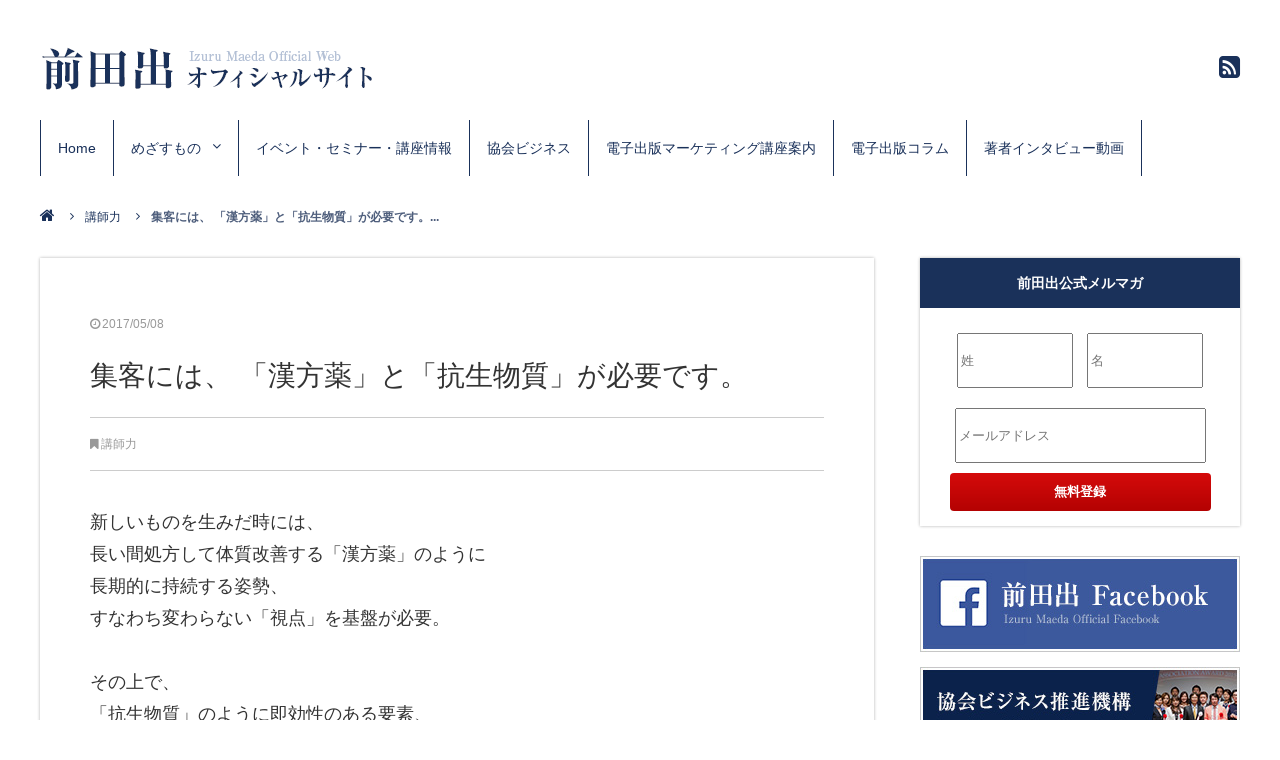

--- FILE ---
content_type: text/html; charset=UTF-8
request_url: https://www.maeda-izuru.com/%E9%9B%86%E5%AE%A2%E3%81%AB%E3%81%AF%E3%80%81-%E3%80%8C%E6%BC%A2%E6%96%B9%E8%96%AC%E3%80%8D%E3%81%A8%E3%80%8C%E6%8A%97%E7%94%9F%E7%89%A9%E8%B3%AA%E3%80%8D%E3%81%8C%E5%BF%85%E8%A6%81%E3%81%A7%E3%81%99
body_size: 12685
content:
<!DOCTYPE html>
<html lang="ja" prefix="og: http://ogp.me/ns#">
<head>
<!-- Google tag (gtag.js) -->
<script async src="https://www.googletagmanager.com/gtag/js?id=G-TP8852H529"></script>
<script>
  window.dataLayer = window.dataLayer || [];
  function gtag(){dataLayer.push(arguments);}
  gtag('js', new Date());

  gtag('config', 'G-TP8852H529');
</script>

<meta charset="UTF-8">

<meta name="viewport" content="width=1240">
<link rel="icon" href="https://www.maeda-izuru.com/wp-content/themes/maedaofficial/images/favicon.ico" type="image/x-icon">
<link rel="shortcut icon" href="https://www.maeda-izuru.com/wp-content/themes/maedaofficial/images/favicon.ico" type="image/x-icon">
<link rel="stylesheet" href="https://maxcdn.bootstrapcdn.com/font-awesome/4.4.0/css/font-awesome.min.css">

<link rel="stylesheet" type="text/css" media="all" href="https://www.maeda-izuru.com/wp-content/themes/maedaofficial/flexnav.css">
<link rel="stylesheet" type="text/css" media="all" href="https://www.maeda-izuru.com/wp-content/themes/maedaofficial/style.css">

		<!-- All in One SEO 4.3.5.1 - aioseo.com -->
		<title>集客には、 「漢方薬」と「抗生物質」が必要です。 | 前田出オフィシャルサイト</title>
		<meta name="robots" content="max-image-preview:large" />
		<meta name="google-site-verification" content="google-site-verification=td-CfSEuk_WKUPma01db5-LkFVED-GMHG5Jmh283Lds" />
		<link rel="canonical" href="https://www.maeda-izuru.com/%e9%9b%86%e5%ae%a2%e3%81%ab%e3%81%af%e3%80%81-%e3%80%8c%e6%bc%a2%e6%96%b9%e8%96%ac%e3%80%8d%e3%81%a8%e3%80%8c%e6%8a%97%e7%94%9f%e7%89%a9%e8%b3%aa%e3%80%8d%e3%81%8c%e5%bf%85%e8%a6%81%e3%81%a7%e3%81%99" />
		<meta name="generator" content="All in One SEO (AIOSEO) 4.3.5.1 " />
		<meta property="og:locale" content="ja_JP" />
		<meta property="og:site_name" content="前田出オフィシャルサイト | 協会ビジネスは、社会に良いことをしながら儲かる仕組みを作るビジネスモデル。その作り方、理事長の在り方などをお伝えしております。" />
		<meta property="og:type" content="article" />
		<meta property="og:title" content="集客には、 「漢方薬」と「抗生物質」が必要です。 | 前田出オフィシャルサイト" />
		<meta property="og:url" content="https://www.maeda-izuru.com/%e9%9b%86%e5%ae%a2%e3%81%ab%e3%81%af%e3%80%81-%e3%80%8c%e6%bc%a2%e6%96%b9%e8%96%ac%e3%80%8d%e3%81%a8%e3%80%8c%e6%8a%97%e7%94%9f%e7%89%a9%e8%b3%aa%e3%80%8d%e3%81%8c%e5%bf%85%e8%a6%81%e3%81%a7%e3%81%99" />
		<meta property="article:published_time" content="2017-05-07T22:05:59+00:00" />
		<meta property="article:modified_time" content="2017-05-07T22:05:59+00:00" />
		<meta name="twitter:card" content="summary" />
		<meta name="twitter:title" content="集客には、 「漢方薬」と「抗生物質」が必要です。 | 前田出オフィシャルサイト" />
		<script type="application/ld+json" class="aioseo-schema">
			{"@context":"https:\/\/schema.org","@graph":[{"@type":"Article","@id":"https:\/\/www.maeda-izuru.com\/%e9%9b%86%e5%ae%a2%e3%81%ab%e3%81%af%e3%80%81-%e3%80%8c%e6%bc%a2%e6%96%b9%e8%96%ac%e3%80%8d%e3%81%a8%e3%80%8c%e6%8a%97%e7%94%9f%e7%89%a9%e8%b3%aa%e3%80%8d%e3%81%8c%e5%bf%85%e8%a6%81%e3%81%a7%e3%81%99#article","name":"\u96c6\u5ba2\u306b\u306f\u3001 \u300c\u6f22\u65b9\u85ac\u300d\u3068\u300c\u6297\u751f\u7269\u8cea\u300d\u304c\u5fc5\u8981\u3067\u3059\u3002 | \u524d\u7530\u51fa\u30aa\u30d5\u30a3\u30b7\u30e3\u30eb\u30b5\u30a4\u30c8","headline":"\u96c6\u5ba2\u306b\u306f\u3001 \u300c\u6f22\u65b9\u85ac\u300d\u3068\u300c\u6297\u751f\u7269\u8cea\u300d\u304c\u5fc5\u8981\u3067\u3059\u3002","author":{"@id":"https:\/\/www.maeda-izuru.com\/author\/maedaizuru#author"},"publisher":{"@id":"https:\/\/www.maeda-izuru.com\/#organization"},"image":{"@type":"ImageObject","url":"https:\/\/www.maeda-izuru.com\/wp-content\/uploads\/2017\/05\/avuvauy.jpg","width":350,"height":191},"datePublished":"2017-05-07T22:05:59+09:00","dateModified":"2017-05-07T22:05:59+09:00","inLanguage":"ja","mainEntityOfPage":{"@id":"https:\/\/www.maeda-izuru.com\/%e9%9b%86%e5%ae%a2%e3%81%ab%e3%81%af%e3%80%81-%e3%80%8c%e6%bc%a2%e6%96%b9%e8%96%ac%e3%80%8d%e3%81%a8%e3%80%8c%e6%8a%97%e7%94%9f%e7%89%a9%e8%b3%aa%e3%80%8d%e3%81%8c%e5%bf%85%e8%a6%81%e3%81%a7%e3%81%99#webpage"},"isPartOf":{"@id":"https:\/\/www.maeda-izuru.com\/%e9%9b%86%e5%ae%a2%e3%81%ab%e3%81%af%e3%80%81-%e3%80%8c%e6%bc%a2%e6%96%b9%e8%96%ac%e3%80%8d%e3%81%a8%e3%80%8c%e6%8a%97%e7%94%9f%e7%89%a9%e8%b3%aa%e3%80%8d%e3%81%8c%e5%bf%85%e8%a6%81%e3%81%a7%e3%81%99#webpage"},"articleSection":"\u8b1b\u5e2b\u529b"},{"@type":"BreadcrumbList","@id":"https:\/\/www.maeda-izuru.com\/%e9%9b%86%e5%ae%a2%e3%81%ab%e3%81%af%e3%80%81-%e3%80%8c%e6%bc%a2%e6%96%b9%e8%96%ac%e3%80%8d%e3%81%a8%e3%80%8c%e6%8a%97%e7%94%9f%e7%89%a9%e8%b3%aa%e3%80%8d%e3%81%8c%e5%bf%85%e8%a6%81%e3%81%a7%e3%81%99#breadcrumblist","itemListElement":[{"@type":"ListItem","@id":"https:\/\/www.maeda-izuru.com\/#listItem","position":1,"item":{"@type":"WebPage","@id":"https:\/\/www.maeda-izuru.com\/","name":"\u30db\u30fc\u30e0","description":"\u5354\u4f1a\u30d3\u30b8\u30cd\u30b9\u306f\u3001\u793e\u4f1a\u306b\u826f\u3044\u3053\u3068\u3092\u3057\u306a\u304c\u3089\u5132\u304b\u308b\u4ed5\u7d44\u307f\u3092\u4f5c\u308b\u30d3\u30b8\u30cd\u30b9\u30e2\u30c7\u30eb\u3002\u305d\u306e\u4f5c\u308a\u65b9\u3001\u7406\u4e8b\u9577\u306e\u5728\u308a\u65b9\u306a\u3069\u3092\u304a\u4f1d\u3048\u3057\u3066\u304a\u308a\u307e\u3059\u3002","url":"https:\/\/www.maeda-izuru.com\/"}}]},{"@type":"Organization","@id":"https:\/\/www.maeda-izuru.com\/#organization","name":"\u524d\u7530\u51fa\u30aa\u30d5\u30a3\u30b7\u30e3\u30eb\u30b5\u30a4\u30c8","url":"https:\/\/www.maeda-izuru.com\/"},{"@type":"Person","@id":"https:\/\/www.maeda-izuru.com\/author\/maedaizuru#author","url":"https:\/\/www.maeda-izuru.com\/author\/maedaizuru","name":"maedaizuru","image":{"@type":"ImageObject","@id":"https:\/\/www.maeda-izuru.com\/%e9%9b%86%e5%ae%a2%e3%81%ab%e3%81%af%e3%80%81-%e3%80%8c%e6%bc%a2%e6%96%b9%e8%96%ac%e3%80%8d%e3%81%a8%e3%80%8c%e6%8a%97%e7%94%9f%e7%89%a9%e8%b3%aa%e3%80%8d%e3%81%8c%e5%bf%85%e8%a6%81%e3%81%a7%e3%81%99#authorImage","url":"https:\/\/secure.gravatar.com\/avatar\/68281841eafbe8500564bf9ad01a24ee?s=96&d=mm&r=g","width":96,"height":96,"caption":"maedaizuru"}},{"@type":"WebPage","@id":"https:\/\/www.maeda-izuru.com\/%e9%9b%86%e5%ae%a2%e3%81%ab%e3%81%af%e3%80%81-%e3%80%8c%e6%bc%a2%e6%96%b9%e8%96%ac%e3%80%8d%e3%81%a8%e3%80%8c%e6%8a%97%e7%94%9f%e7%89%a9%e8%b3%aa%e3%80%8d%e3%81%8c%e5%bf%85%e8%a6%81%e3%81%a7%e3%81%99#webpage","url":"https:\/\/www.maeda-izuru.com\/%e9%9b%86%e5%ae%a2%e3%81%ab%e3%81%af%e3%80%81-%e3%80%8c%e6%bc%a2%e6%96%b9%e8%96%ac%e3%80%8d%e3%81%a8%e3%80%8c%e6%8a%97%e7%94%9f%e7%89%a9%e8%b3%aa%e3%80%8d%e3%81%8c%e5%bf%85%e8%a6%81%e3%81%a7%e3%81%99","name":"\u96c6\u5ba2\u306b\u306f\u3001 \u300c\u6f22\u65b9\u85ac\u300d\u3068\u300c\u6297\u751f\u7269\u8cea\u300d\u304c\u5fc5\u8981\u3067\u3059\u3002 | \u524d\u7530\u51fa\u30aa\u30d5\u30a3\u30b7\u30e3\u30eb\u30b5\u30a4\u30c8","inLanguage":"ja","isPartOf":{"@id":"https:\/\/www.maeda-izuru.com\/#website"},"breadcrumb":{"@id":"https:\/\/www.maeda-izuru.com\/%e9%9b%86%e5%ae%a2%e3%81%ab%e3%81%af%e3%80%81-%e3%80%8c%e6%bc%a2%e6%96%b9%e8%96%ac%e3%80%8d%e3%81%a8%e3%80%8c%e6%8a%97%e7%94%9f%e7%89%a9%e8%b3%aa%e3%80%8d%e3%81%8c%e5%bf%85%e8%a6%81%e3%81%a7%e3%81%99#breadcrumblist"},"author":{"@id":"https:\/\/www.maeda-izuru.com\/author\/maedaizuru#author"},"creator":{"@id":"https:\/\/www.maeda-izuru.com\/author\/maedaizuru#author"},"image":{"@type":"ImageObject","url":"https:\/\/www.maeda-izuru.com\/wp-content\/uploads\/2017\/05\/avuvauy.jpg","@id":"https:\/\/www.maeda-izuru.com\/#mainImage","width":350,"height":191},"primaryImageOfPage":{"@id":"https:\/\/www.maeda-izuru.com\/%e9%9b%86%e5%ae%a2%e3%81%ab%e3%81%af%e3%80%81-%e3%80%8c%e6%bc%a2%e6%96%b9%e8%96%ac%e3%80%8d%e3%81%a8%e3%80%8c%e6%8a%97%e7%94%9f%e7%89%a9%e8%b3%aa%e3%80%8d%e3%81%8c%e5%bf%85%e8%a6%81%e3%81%a7%e3%81%99#mainImage"},"datePublished":"2017-05-07T22:05:59+09:00","dateModified":"2017-05-07T22:05:59+09:00"},{"@type":"WebSite","@id":"https:\/\/www.maeda-izuru.com\/#website","url":"https:\/\/www.maeda-izuru.com\/","name":"\u524d\u7530\u51fa\u30aa\u30d5\u30a3\u30b7\u30e3\u30eb\u30b5\u30a4\u30c8","description":"\u5354\u4f1a\u30d3\u30b8\u30cd\u30b9\u306f\u3001\u793e\u4f1a\u306b\u826f\u3044\u3053\u3068\u3092\u3057\u306a\u304c\u3089\u5132\u304b\u308b\u4ed5\u7d44\u307f\u3092\u4f5c\u308b\u30d3\u30b8\u30cd\u30b9\u30e2\u30c7\u30eb\u3002\u305d\u306e\u4f5c\u308a\u65b9\u3001\u7406\u4e8b\u9577\u306e\u5728\u308a\u65b9\u306a\u3069\u3092\u304a\u4f1d\u3048\u3057\u3066\u304a\u308a\u307e\u3059\u3002","inLanguage":"ja","publisher":{"@id":"https:\/\/www.maeda-izuru.com\/#organization"}}]}
		</script>
		<!-- All in One SEO -->

<link rel='dns-prefetch' href='//ajax.googleapis.com' />
<link rel='dns-prefetch' href='//s.w.org' />
<link rel="alternate" type="application/rss+xml" title="前田出オフィシャルサイト &raquo; フィード" href="https://www.maeda-izuru.com/feed" />
<link rel="alternate" type="application/rss+xml" title="前田出オフィシャルサイト &raquo; コメントフィード" href="https://www.maeda-izuru.com/comments/feed" />
		<!-- This site uses the Google Analytics by ExactMetrics plugin v7.14.2 - Using Analytics tracking - https://www.exactmetrics.com/ -->
							<script src="//www.googletagmanager.com/gtag/js?id=UA-61220228-2"  data-cfasync="false" data-wpfc-render="false" type="text/javascript" async></script>
			<script data-cfasync="false" data-wpfc-render="false" type="text/javascript">
				var em_version = '7.14.2';
				var em_track_user = true;
				var em_no_track_reason = '';
				
								var disableStrs = [
															'ga-disable-UA-61220228-2',
									];

				/* Function to detect opted out users */
				function __gtagTrackerIsOptedOut() {
					for (var index = 0; index < disableStrs.length; index++) {
						if (document.cookie.indexOf(disableStrs[index] + '=true') > -1) {
							return true;
						}
					}

					return false;
				}

				/* Disable tracking if the opt-out cookie exists. */
				if (__gtagTrackerIsOptedOut()) {
					for (var index = 0; index < disableStrs.length; index++) {
						window[disableStrs[index]] = true;
					}
				}

				/* Opt-out function */
				function __gtagTrackerOptout() {
					for (var index = 0; index < disableStrs.length; index++) {
						document.cookie = disableStrs[index] + '=true; expires=Thu, 31 Dec 2099 23:59:59 UTC; path=/';
						window[disableStrs[index]] = true;
					}
				}

				if ('undefined' === typeof gaOptout) {
					function gaOptout() {
						__gtagTrackerOptout();
					}
				}
								window.dataLayer = window.dataLayer || [];

				window.ExactMetricsDualTracker = {
					helpers: {},
					trackers: {},
				};
				if (em_track_user) {
					function __gtagDataLayer() {
						dataLayer.push(arguments);
					}

					function __gtagTracker(type, name, parameters) {
						if (!parameters) {
							parameters = {};
						}

						if (parameters.send_to) {
							__gtagDataLayer.apply(null, arguments);
							return;
						}

						if (type === 'event') {
							
														parameters.send_to = exactmetrics_frontend.ua;
							__gtagDataLayer(type, name, parameters);
													} else {
							__gtagDataLayer.apply(null, arguments);
						}
					}

					__gtagTracker('js', new Date());
					__gtagTracker('set', {
						'developer_id.dNDMyYj': true,
											});
															__gtagTracker('config', 'UA-61220228-2', {"forceSSL":"true"} );
										window.gtag = __gtagTracker;										(function () {
						/* https://developers.google.com/analytics/devguides/collection/analyticsjs/ */
						/* ga and __gaTracker compatibility shim. */
						var noopfn = function () {
							return null;
						};
						var newtracker = function () {
							return new Tracker();
						};
						var Tracker = function () {
							return null;
						};
						var p = Tracker.prototype;
						p.get = noopfn;
						p.set = noopfn;
						p.send = function () {
							var args = Array.prototype.slice.call(arguments);
							args.unshift('send');
							__gaTracker.apply(null, args);
						};
						var __gaTracker = function () {
							var len = arguments.length;
							if (len === 0) {
								return;
							}
							var f = arguments[len - 1];
							if (typeof f !== 'object' || f === null || typeof f.hitCallback !== 'function') {
								if ('send' === arguments[0]) {
									var hitConverted, hitObject = false, action;
									if ('event' === arguments[1]) {
										if ('undefined' !== typeof arguments[3]) {
											hitObject = {
												'eventAction': arguments[3],
												'eventCategory': arguments[2],
												'eventLabel': arguments[4],
												'value': arguments[5] ? arguments[5] : 1,
											}
										}
									}
									if ('pageview' === arguments[1]) {
										if ('undefined' !== typeof arguments[2]) {
											hitObject = {
												'eventAction': 'page_view',
												'page_path': arguments[2],
											}
										}
									}
									if (typeof arguments[2] === 'object') {
										hitObject = arguments[2];
									}
									if (typeof arguments[5] === 'object') {
										Object.assign(hitObject, arguments[5]);
									}
									if ('undefined' !== typeof arguments[1].hitType) {
										hitObject = arguments[1];
										if ('pageview' === hitObject.hitType) {
											hitObject.eventAction = 'page_view';
										}
									}
									if (hitObject) {
										action = 'timing' === arguments[1].hitType ? 'timing_complete' : hitObject.eventAction;
										hitConverted = mapArgs(hitObject);
										__gtagTracker('event', action, hitConverted);
									}
								}
								return;
							}

							function mapArgs(args) {
								var arg, hit = {};
								var gaMap = {
									'eventCategory': 'event_category',
									'eventAction': 'event_action',
									'eventLabel': 'event_label',
									'eventValue': 'event_value',
									'nonInteraction': 'non_interaction',
									'timingCategory': 'event_category',
									'timingVar': 'name',
									'timingValue': 'value',
									'timingLabel': 'event_label',
									'page': 'page_path',
									'location': 'page_location',
									'title': 'page_title',
								};
								for (arg in args) {
																		if (!(!args.hasOwnProperty(arg) || !gaMap.hasOwnProperty(arg))) {
										hit[gaMap[arg]] = args[arg];
									} else {
										hit[arg] = args[arg];
									}
								}
								return hit;
							}

							try {
								f.hitCallback();
							} catch (ex) {
							}
						};
						__gaTracker.create = newtracker;
						__gaTracker.getByName = newtracker;
						__gaTracker.getAll = function () {
							return [];
						};
						__gaTracker.remove = noopfn;
						__gaTracker.loaded = true;
						window['__gaTracker'] = __gaTracker;
					})();
									} else {
										console.log("");
					(function () {
						function __gtagTracker() {
							return null;
						}

						window['__gtagTracker'] = __gtagTracker;
						window['gtag'] = __gtagTracker;
					})();
									}
			</script>
				<!-- / Google Analytics by ExactMetrics -->
				<!-- This site uses the Google Analytics by MonsterInsights plugin v8.14.1 - Using Analytics tracking - https://www.monsterinsights.com/ -->
		<!-- Note: MonsterInsights is not currently configured on this site. The site owner needs to authenticate with Google Analytics in the MonsterInsights settings panel. -->
					<!-- No UA code set -->
				<!-- / Google Analytics by MonsterInsights -->
		<script type="text/javascript">
window._wpemojiSettings = {"baseUrl":"https:\/\/s.w.org\/images\/core\/emoji\/13.1.0\/72x72\/","ext":".png","svgUrl":"https:\/\/s.w.org\/images\/core\/emoji\/13.1.0\/svg\/","svgExt":".svg","source":{"concatemoji":"https:\/\/www.maeda-izuru.com\/wp-includes\/js\/wp-emoji-release.min.js"}};
/*! This file is auto-generated */
!function(e,a,t){var n,r,o,i=a.createElement("canvas"),p=i.getContext&&i.getContext("2d");function s(e,t){var a=String.fromCharCode;p.clearRect(0,0,i.width,i.height),p.fillText(a.apply(this,e),0,0);e=i.toDataURL();return p.clearRect(0,0,i.width,i.height),p.fillText(a.apply(this,t),0,0),e===i.toDataURL()}function c(e){var t=a.createElement("script");t.src=e,t.defer=t.type="text/javascript",a.getElementsByTagName("head")[0].appendChild(t)}for(o=Array("flag","emoji"),t.supports={everything:!0,everythingExceptFlag:!0},r=0;r<o.length;r++)t.supports[o[r]]=function(e){if(!p||!p.fillText)return!1;switch(p.textBaseline="top",p.font="600 32px Arial",e){case"flag":return s([127987,65039,8205,9895,65039],[127987,65039,8203,9895,65039])?!1:!s([55356,56826,55356,56819],[55356,56826,8203,55356,56819])&&!s([55356,57332,56128,56423,56128,56418,56128,56421,56128,56430,56128,56423,56128,56447],[55356,57332,8203,56128,56423,8203,56128,56418,8203,56128,56421,8203,56128,56430,8203,56128,56423,8203,56128,56447]);case"emoji":return!s([10084,65039,8205,55357,56613],[10084,65039,8203,55357,56613])}return!1}(o[r]),t.supports.everything=t.supports.everything&&t.supports[o[r]],"flag"!==o[r]&&(t.supports.everythingExceptFlag=t.supports.everythingExceptFlag&&t.supports[o[r]]);t.supports.everythingExceptFlag=t.supports.everythingExceptFlag&&!t.supports.flag,t.DOMReady=!1,t.readyCallback=function(){t.DOMReady=!0},t.supports.everything||(n=function(){t.readyCallback()},a.addEventListener?(a.addEventListener("DOMContentLoaded",n,!1),e.addEventListener("load",n,!1)):(e.attachEvent("onload",n),a.attachEvent("onreadystatechange",function(){"complete"===a.readyState&&t.readyCallback()})),(n=t.source||{}).concatemoji?c(n.concatemoji):n.wpemoji&&n.twemoji&&(c(n.twemoji),c(n.wpemoji)))}(window,document,window._wpemojiSettings);
</script>
<style type="text/css">
img.wp-smiley,
img.emoji {
	display: inline !important;
	border: none !important;
	box-shadow: none !important;
	height: 1em !important;
	width: 1em !important;
	margin: 0 0.07em !important;
	vertical-align: -0.1em !important;
	background: none !important;
	padding: 0 !important;
}
</style>
	<link rel='stylesheet' id='wp-block-library-css'  href='https://www.maeda-izuru.com/wp-includes/css/dist/block-library/style.min.css' type='text/css' media='all' />
<style id='global-styles-inline-css' type='text/css'>
body{--wp--preset--color--black: #000000;--wp--preset--color--cyan-bluish-gray: #abb8c3;--wp--preset--color--white: #ffffff;--wp--preset--color--pale-pink: #f78da7;--wp--preset--color--vivid-red: #cf2e2e;--wp--preset--color--luminous-vivid-orange: #ff6900;--wp--preset--color--luminous-vivid-amber: #fcb900;--wp--preset--color--light-green-cyan: #7bdcb5;--wp--preset--color--vivid-green-cyan: #00d084;--wp--preset--color--pale-cyan-blue: #8ed1fc;--wp--preset--color--vivid-cyan-blue: #0693e3;--wp--preset--color--vivid-purple: #9b51e0;--wp--preset--gradient--vivid-cyan-blue-to-vivid-purple: linear-gradient(135deg,rgba(6,147,227,1) 0%,rgb(155,81,224) 100%);--wp--preset--gradient--light-green-cyan-to-vivid-green-cyan: linear-gradient(135deg,rgb(122,220,180) 0%,rgb(0,208,130) 100%);--wp--preset--gradient--luminous-vivid-amber-to-luminous-vivid-orange: linear-gradient(135deg,rgba(252,185,0,1) 0%,rgba(255,105,0,1) 100%);--wp--preset--gradient--luminous-vivid-orange-to-vivid-red: linear-gradient(135deg,rgba(255,105,0,1) 0%,rgb(207,46,46) 100%);--wp--preset--gradient--very-light-gray-to-cyan-bluish-gray: linear-gradient(135deg,rgb(238,238,238) 0%,rgb(169,184,195) 100%);--wp--preset--gradient--cool-to-warm-spectrum: linear-gradient(135deg,rgb(74,234,220) 0%,rgb(151,120,209) 20%,rgb(207,42,186) 40%,rgb(238,44,130) 60%,rgb(251,105,98) 80%,rgb(254,248,76) 100%);--wp--preset--gradient--blush-light-purple: linear-gradient(135deg,rgb(255,206,236) 0%,rgb(152,150,240) 100%);--wp--preset--gradient--blush-bordeaux: linear-gradient(135deg,rgb(254,205,165) 0%,rgb(254,45,45) 50%,rgb(107,0,62) 100%);--wp--preset--gradient--luminous-dusk: linear-gradient(135deg,rgb(255,203,112) 0%,rgb(199,81,192) 50%,rgb(65,88,208) 100%);--wp--preset--gradient--pale-ocean: linear-gradient(135deg,rgb(255,245,203) 0%,rgb(182,227,212) 50%,rgb(51,167,181) 100%);--wp--preset--gradient--electric-grass: linear-gradient(135deg,rgb(202,248,128) 0%,rgb(113,206,126) 100%);--wp--preset--gradient--midnight: linear-gradient(135deg,rgb(2,3,129) 0%,rgb(40,116,252) 100%);--wp--preset--duotone--dark-grayscale: url('#wp-duotone-dark-grayscale');--wp--preset--duotone--grayscale: url('#wp-duotone-grayscale');--wp--preset--duotone--purple-yellow: url('#wp-duotone-purple-yellow');--wp--preset--duotone--blue-red: url('#wp-duotone-blue-red');--wp--preset--duotone--midnight: url('#wp-duotone-midnight');--wp--preset--duotone--magenta-yellow: url('#wp-duotone-magenta-yellow');--wp--preset--duotone--purple-green: url('#wp-duotone-purple-green');--wp--preset--duotone--blue-orange: url('#wp-duotone-blue-orange');--wp--preset--font-size--small: 13px;--wp--preset--font-size--medium: 20px;--wp--preset--font-size--large: 36px;--wp--preset--font-size--x-large: 42px;}.has-black-color{color: var(--wp--preset--color--black) !important;}.has-cyan-bluish-gray-color{color: var(--wp--preset--color--cyan-bluish-gray) !important;}.has-white-color{color: var(--wp--preset--color--white) !important;}.has-pale-pink-color{color: var(--wp--preset--color--pale-pink) !important;}.has-vivid-red-color{color: var(--wp--preset--color--vivid-red) !important;}.has-luminous-vivid-orange-color{color: var(--wp--preset--color--luminous-vivid-orange) !important;}.has-luminous-vivid-amber-color{color: var(--wp--preset--color--luminous-vivid-amber) !important;}.has-light-green-cyan-color{color: var(--wp--preset--color--light-green-cyan) !important;}.has-vivid-green-cyan-color{color: var(--wp--preset--color--vivid-green-cyan) !important;}.has-pale-cyan-blue-color{color: var(--wp--preset--color--pale-cyan-blue) !important;}.has-vivid-cyan-blue-color{color: var(--wp--preset--color--vivid-cyan-blue) !important;}.has-vivid-purple-color{color: var(--wp--preset--color--vivid-purple) !important;}.has-black-background-color{background-color: var(--wp--preset--color--black) !important;}.has-cyan-bluish-gray-background-color{background-color: var(--wp--preset--color--cyan-bluish-gray) !important;}.has-white-background-color{background-color: var(--wp--preset--color--white) !important;}.has-pale-pink-background-color{background-color: var(--wp--preset--color--pale-pink) !important;}.has-vivid-red-background-color{background-color: var(--wp--preset--color--vivid-red) !important;}.has-luminous-vivid-orange-background-color{background-color: var(--wp--preset--color--luminous-vivid-orange) !important;}.has-luminous-vivid-amber-background-color{background-color: var(--wp--preset--color--luminous-vivid-amber) !important;}.has-light-green-cyan-background-color{background-color: var(--wp--preset--color--light-green-cyan) !important;}.has-vivid-green-cyan-background-color{background-color: var(--wp--preset--color--vivid-green-cyan) !important;}.has-pale-cyan-blue-background-color{background-color: var(--wp--preset--color--pale-cyan-blue) !important;}.has-vivid-cyan-blue-background-color{background-color: var(--wp--preset--color--vivid-cyan-blue) !important;}.has-vivid-purple-background-color{background-color: var(--wp--preset--color--vivid-purple) !important;}.has-black-border-color{border-color: var(--wp--preset--color--black) !important;}.has-cyan-bluish-gray-border-color{border-color: var(--wp--preset--color--cyan-bluish-gray) !important;}.has-white-border-color{border-color: var(--wp--preset--color--white) !important;}.has-pale-pink-border-color{border-color: var(--wp--preset--color--pale-pink) !important;}.has-vivid-red-border-color{border-color: var(--wp--preset--color--vivid-red) !important;}.has-luminous-vivid-orange-border-color{border-color: var(--wp--preset--color--luminous-vivid-orange) !important;}.has-luminous-vivid-amber-border-color{border-color: var(--wp--preset--color--luminous-vivid-amber) !important;}.has-light-green-cyan-border-color{border-color: var(--wp--preset--color--light-green-cyan) !important;}.has-vivid-green-cyan-border-color{border-color: var(--wp--preset--color--vivid-green-cyan) !important;}.has-pale-cyan-blue-border-color{border-color: var(--wp--preset--color--pale-cyan-blue) !important;}.has-vivid-cyan-blue-border-color{border-color: var(--wp--preset--color--vivid-cyan-blue) !important;}.has-vivid-purple-border-color{border-color: var(--wp--preset--color--vivid-purple) !important;}.has-vivid-cyan-blue-to-vivid-purple-gradient-background{background: var(--wp--preset--gradient--vivid-cyan-blue-to-vivid-purple) !important;}.has-light-green-cyan-to-vivid-green-cyan-gradient-background{background: var(--wp--preset--gradient--light-green-cyan-to-vivid-green-cyan) !important;}.has-luminous-vivid-amber-to-luminous-vivid-orange-gradient-background{background: var(--wp--preset--gradient--luminous-vivid-amber-to-luminous-vivid-orange) !important;}.has-luminous-vivid-orange-to-vivid-red-gradient-background{background: var(--wp--preset--gradient--luminous-vivid-orange-to-vivid-red) !important;}.has-very-light-gray-to-cyan-bluish-gray-gradient-background{background: var(--wp--preset--gradient--very-light-gray-to-cyan-bluish-gray) !important;}.has-cool-to-warm-spectrum-gradient-background{background: var(--wp--preset--gradient--cool-to-warm-spectrum) !important;}.has-blush-light-purple-gradient-background{background: var(--wp--preset--gradient--blush-light-purple) !important;}.has-blush-bordeaux-gradient-background{background: var(--wp--preset--gradient--blush-bordeaux) !important;}.has-luminous-dusk-gradient-background{background: var(--wp--preset--gradient--luminous-dusk) !important;}.has-pale-ocean-gradient-background{background: var(--wp--preset--gradient--pale-ocean) !important;}.has-electric-grass-gradient-background{background: var(--wp--preset--gradient--electric-grass) !important;}.has-midnight-gradient-background{background: var(--wp--preset--gradient--midnight) !important;}.has-small-font-size{font-size: var(--wp--preset--font-size--small) !important;}.has-medium-font-size{font-size: var(--wp--preset--font-size--medium) !important;}.has-large-font-size{font-size: var(--wp--preset--font-size--large) !important;}.has-x-large-font-size{font-size: var(--wp--preset--font-size--x-large) !important;}
</style>
<link rel='stylesheet' id='toc-screen-css'  href='https://www.maeda-izuru.com/wp-content/plugins/table-of-contents-plus/screen.min.css' type='text/css' media='all' />
<script type='text/javascript' src='https://ajax.googleapis.com/ajax/libs/jquery/2.0.3/jquery.min.js' id='jquery-js'></script>
<script type='text/javascript' src='https://www.maeda-izuru.com/wp-content/plugins/google-analytics-dashboard-for-wp/assets/js/frontend-gtag.min.js' id='exactmetrics-frontend-script-js'></script>
<script data-cfasync="false" data-wpfc-render="false" type="text/javascript" id='exactmetrics-frontend-script-js-extra'>/* <![CDATA[ */
var exactmetrics_frontend = {"js_events_tracking":"true","download_extensions":"zip,mp3,mpeg,pdf,docx,pptx,xlsx,rar","inbound_paths":"[{\"path\":\"\\\/go\\\/\",\"label\":\"affiliate\"},{\"path\":\"\\\/recommend\\\/\",\"label\":\"affiliate\"}]","home_url":"https:\/\/www.maeda-izuru.com","hash_tracking":"false","ua":"UA-61220228-2","v4_id":""};/* ]]> */
</script>
<link rel="https://api.w.org/" href="https://www.maeda-izuru.com/wp-json/" /><link rel="alternate" type="application/json" href="https://www.maeda-izuru.com/wp-json/wp/v2/posts/1592" /><link rel="EditURI" type="application/rsd+xml" title="RSD" href="https://www.maeda-izuru.com/xmlrpc.php?rsd" />
<link rel="alternate" type="application/json+oembed" href="https://www.maeda-izuru.com/wp-json/oembed/1.0/embed?url=https%3A%2F%2Fwww.maeda-izuru.com%2F%25e9%259b%2586%25e5%25ae%25a2%25e3%2581%25ab%25e3%2581%25af%25e3%2580%2581-%25e3%2580%258c%25e6%25bc%25a2%25e6%2596%25b9%25e8%2596%25ac%25e3%2580%258d%25e3%2581%25a8%25e3%2580%258c%25e6%258a%2597%25e7%2594%259f%25e7%2589%25a9%25e8%25b3%25aa%25e3%2580%258d%25e3%2581%258c%25e5%25bf%2585%25e8%25a6%2581%25e3%2581%25a7%25e3%2581%2599" />
<link rel="alternate" type="text/xml+oembed" href="https://www.maeda-izuru.com/wp-json/oembed/1.0/embed?url=https%3A%2F%2Fwww.maeda-izuru.com%2F%25e9%259b%2586%25e5%25ae%25a2%25e3%2581%25ab%25e3%2581%25af%25e3%2580%2581-%25e3%2580%258c%25e6%25bc%25a2%25e6%2596%25b9%25e8%2596%25ac%25e3%2580%258d%25e3%2581%25a8%25e3%2580%258c%25e6%258a%2597%25e7%2594%259f%25e7%2589%25a9%25e8%25b3%25aa%25e3%2580%258d%25e3%2581%258c%25e5%25bf%2585%25e8%25a6%2581%25e3%2581%25a7%25e3%2581%2599&#038;format=xml" />
		<style type="text/css" id="wp-custom-css">
			.button01:hover{
    opacity: 0.7;
}		</style>
		<!--[if lt IE 9]>
		<script src="https://html5shim.googlecode.com/svn/trunk/html5.js"></script>
        <script src="https://css3-mediaqueries-js.googlecode.com/svn/trunk/css3-mediaqueries.js"></script> 
<![endif]-->
<script src="https://www.maeda-izuru.com/wp-content/themes/maedaofficial/js/script.js"></script>
<script src="https://www.maeda-izuru.com/wp-content/themes/maedaofficial/js/jquery.flexnav.js"></script>
<script src="https://www.maeda-izuru.com/wp-content/themes/maedaofficial/js/jquery.ah-placeholder.js"></script>
<script>
$(function(){
	$(".flexnav").flexNav();
});
</script>
</head>
<body data-rsssl=1 id="top" class="post-template-default single single-post postid-1592 single-format-standard">
<div id="fb-root"></div>
<script>(function(d, s, id) {
  var js, fjs = d.getElementsByTagName(s)[0];
  if (d.getElementById(id)) return;
  js = d.createElement(s); js.id = id; js.async = true;
  js.src = "//connect.facebook.net/ja_JP/sdk.js#xfbml=1&version=v2.4";
  fjs.parentNode.insertBefore(js, fjs);
}(document, 'script', 'facebook-jssdk'));</script>
<header id="header">
  <div id="header-inner" class="clearfix">
       <p id="header-logo"><a href="https://www.maeda-izuru.com"><img src="https://www.maeda-izuru.com/wp-content/themes/maedaofficial/images/logo.png" alt="前田出オフィシャルサイト"></a></p>
    	<div id="header-social">
    <ul>
                        <li><a href="https://www.maeda-izuru.com/?feed=rss2" target="_blank"><i class="fa fa-rss-square"></i></a></li>
    </ul>
    </div>
  </div>
  <!-- header-inner end --> 
</header>
<div id="nav-bg" class="clearfix">
<div class="menu-button">Menu</div>
  <nav id="global-navi" class="menu-global-container"><ul class="flexnav" data-breakpoint="800"><li id="menu-item-22" class="menu-item menu-item-type-custom menu-item-object-custom menu-item-home menu-item-22"><a href="https://www.maeda-izuru.com/">Home</a></li>
<li id="menu-item-650" class="menu-item menu-item-type-post_type menu-item-object-page menu-item-has-children menu-item-650"><a href="https://www.maeda-izuru.com/%e3%82%81%e3%81%96%e3%81%99%e3%82%82%e3%81%ae">めざすもの</a>
<ul class="sub-menu">
	<li id="menu-item-652" class="menu-item menu-item-type-post_type menu-item-object-page menu-item-652"><a href="https://www.maeda-izuru.com/%e3%82%81%e3%81%96%e3%81%99%e3%82%82%e3%81%ae/%e3%83%97%e3%83%ad%e3%83%95%e3%82%a3%e3%83%bc%e3%83%ab">プロフィール</a></li>
	<li id="menu-item-653" class="menu-item menu-item-type-post_type menu-item-object-page menu-item-653"><a href="https://www.maeda-izuru.com/%e3%82%81%e3%81%96%e3%81%99%e3%82%82%e3%81%ae/%e5%ae%9f%e7%b8%be-%e8%91%97%e4%bd%9c%e7%89%a9">実績・著作物</a></li>
	<li id="menu-item-651" class="menu-item menu-item-type-post_type menu-item-object-page menu-item-651"><a href="https://www.maeda-izuru.com/%e3%82%81%e3%81%96%e3%81%99%e3%82%82%e3%81%ae/%e3%82%bb%e3%83%9f%e3%83%8a%e3%83%bc%e5%8b%95%e7%94%bb-1">セミナー動画</a></li>
</ul>
</li>
<li id="menu-item-654" class="menu-item menu-item-type-post_type menu-item-object-page menu-item-654"><a href="https://www.maeda-izuru.com/%e3%82%a4%e3%83%99%e3%83%b3%e3%83%88-%e3%82%bb%e3%83%9f%e3%83%8a%e3%83%bc-%e8%ac%9b%e5%ba%a7%e6%83%85%e5%a0%b1">イベント・セミナー・講座情報</a></li>
<li id="menu-item-2755" class="menu-item menu-item-type-custom menu-item-object-custom menu-item-2755"><a href="https://abu.kyoukai-suishin.com/kobetsusodan/">協会ビジネス</a></li>
<li id="menu-item-3393" class="menu-item menu-item-type-post_type menu-item-object-page menu-item-3393"><a href="https://www.maeda-izuru.com/lp">電子出版マーケティング講座案内</a></li>
<li id="menu-item-3440" class="menu-item menu-item-type-taxonomy menu-item-object-category menu-item-3440"><a href="https://www.maeda-izuru.com/category/news/column">電子出版コラム</a></li>
<li id="menu-item-3441" class="menu-item menu-item-type-taxonomy menu-item-object-category menu-item-3441"><a href="https://www.maeda-izuru.com/category/news/interview">著者インタビュー動画</a></li>
</ul></nav></div>
<nav id="breadcrumb">
<ul>
<li><a href="https://www.maeda-izuru.com/"><i class="fa fa-home"></i></a></li>
<li><a href="https://www.maeda-izuru.com/category/%e8%ac%9b%e5%b8%ab%e5%8a%9b">講師力</a></li>
<li>集客には、 「漢方薬」と「抗生物質」が必要です。...</li>
</ul>
</nav>
<!-- breadcrumb  end -->
<div id="contents" class="clearfix">
<div id="main" class="clearfix">
    <article id="post-1592" class="post-area post-single">
    <div class="post-date">
      <i class="fa fa-clock-o"></i><time datetime="2017-05-08T07:05:59+09:00">2017/05/08</time>
    </div>
    <h1>集客には、 「漢方薬」と「抗生物質」が必要です。</h1>
    <div class="post-category">
      <i class="fa fa-bookmark"></i><a href="https://www.maeda-izuru.com/category/%e8%ac%9b%e5%b8%ab%e5%8a%9b" rel="category tag">講師力</a>    </div>
    <div class="post-contents">
      <p>新しいものを生みだ時には、</p>
<p>長い間処方して体質改善する「漢方薬」のように<span class="text_exposed_show"><br />
長期的に持続する姿勢、<br />
すなわち変わらない「視点」を基盤が必要。</span></p>
<p>&nbsp;</p>
<div class="text_exposed_show">
<p>その上で、<br />
「抗生物質」のように即効性のある要素、<br />
つまり、<br />
新しい「ネタ」を取り込み、<br />
その結果としてヒットが生まれるのが理想です。<br />
（秋元康）</p>
<p>&nbsp;</p>
<p>これは集客にも当てはまります。</p>
<p><strong>集客の基本ルールは</strong><br />
１．ターゲットを絞り切る</p>
<p>２．ＦＢ、ブログで見つけてもらう</p>
<p>３．興味を持ってもらう</p>
<p>４．メルマガ等で信頼関係を作る</p>
<p>５．ご利益を与える（プレゼント）</p>
<p>６．目の前に連れてくる（フロント商品）</p>
<p>７．個別面談</p>
<p>８．本命商品を買ってもらう（クロージング）</p>
<p>&nbsp;</p>
<p><strong>この集客動線を作り上げることが</strong><br />
<strong>「漢方薬」です。</strong></p>
<p>&nbsp;</p>
<p>でも、<br />
これを作り上げるのは<br />
「時間」と「労力」が大変掛かります。</p>
<p>&nbsp;</p>
<p>そして、<br />
効果はすぐには現れません。</p>
<p>&nbsp;</p>
<p>だから、<br />
<strong>同時に「抗生物質」を使い、</strong><br />
<strong>効果を実感する事です。</strong></p>
<p>&nbsp;</p>
<p>そう、<br />
広告です。</p>
<p>&nbsp;</p>
<p><strong>効果的な広告は「抗生物質」です。</strong></p>
<p>&nbsp;</p>
<p>しかし、<br />
「抗生物質」は高価で、<br />
使いすぎると効きません。</p>
<p>&nbsp;</p>
<p><strong>集客には、</strong><br />
<strong>「漢方薬」と「抗生物質」が必要です。</strong></p>
</div>
    </div>
    　　    
<ul id="social">

<li><div class="fb-share-button" data-href="https://www.maeda-izuru.com/%e9%9b%86%e5%ae%a2%e3%81%ab%e3%81%af%e3%80%81-%e3%80%8c%e6%bc%a2%e6%96%b9%e8%96%ac%e3%80%8d%e3%81%a8%e3%80%8c%e6%8a%97%e7%94%9f%e7%89%a9%e8%b3%aa%e3%80%8d%e3%81%8c%e5%bf%85%e8%a6%81%e3%81%a7%e3%81%99" data-layout="box_count"></div></li>

<li><div class="fb-like" data-href="https://www.maeda-izuru.com/%e9%9b%86%e5%ae%a2%e3%81%ab%e3%81%af%e3%80%81-%e3%80%8c%e6%bc%a2%e6%96%b9%e8%96%ac%e3%80%8d%e3%81%a8%e3%80%8c%e6%8a%97%e7%94%9f%e7%89%a9%e8%b3%aa%e3%80%8d%e3%81%8c%e5%bf%85%e8%a6%81%e3%81%a7%e3%81%99" data-layout="box_count" data-action="like" data-show-faces="true" data-share="false"></div></li>

<li><a href="https://twitter.com/share" class="twitter-share-button twitter-count-vertical" data-count="vertical" data-lang="ja">ツイート</a>
<script>!function(d,s,id){var js,fjs=d.getElementsByTagName(s)[0],p=/^http:/.test(d.location)?'http':'https';if(!d.getElementById(id)){js=d.createElement(s);js.id=id;js.async=true;js.src=p+'://platform.twitter.com/widgets.js';fjs.parentNode.insertBefore(js,fjs);}}(document, 'script', 'twitter-wjs');</script></li>

<li><a href="http://b.hatena.ne.jp/entry/https://www.maeda-izuru.com/%e9%9b%86%e5%ae%a2%e3%81%ab%e3%81%af%e3%80%81-%e3%80%8c%e6%bc%a2%e6%96%b9%e8%96%ac%e3%80%8d%e3%81%a8%e3%80%8c%e6%8a%97%e7%94%9f%e7%89%a9%e8%b3%aa%e3%80%8d%e3%81%8c%e5%bf%85%e8%a6%81%e3%81%a7%e3%81%99" class="hatena-bookmark-button" data-hatena-bookmark-title="集客には、 「漢方薬」と「抗生物質」が必要です。 | 前田出オフィシャルサイト" data-hatena-bookmark-layout="vertical-balloon" data-hatena-bookmark-lang="ja" title="このエントリーをはてなブックマークに追加"><img src="https://b.st-hatena.com/images/entry-button/button-only@2x.png" alt="このエントリーをはてなブックマークに追加" width="20" height="20" style="border: none;" /></a><script type="text/javascript" src="https://b.st-hatena.com/js/bookmark_button.js" charset="utf-8" async></script></li>
            
<li><div class="g-plusone" data-size="tall"></div>
<script type="text/javascript">
  window.___gcfg = {lang: 'ja'};

  (function() {
    var po = document.createElement('script'); po.type = 'text/javascript'; po.async = true;
    po.src = 'https://apis.google.com/js/platform.js';
    var s = document.getElementsByTagName('script')[0]; s.parentNode.insertBefore(po, s);
  })();
</script></li>

<li><a data-pocket-label="pocket" data-pocket-count="vertical" class="pocket-btn" data-lang="en" data-save-url="https://www.maeda-izuru.com/%e9%9b%86%e5%ae%a2%e3%81%ab%e3%81%af%e3%80%81-%e3%80%8c%e6%bc%a2%e6%96%b9%e8%96%ac%e3%80%8d%e3%81%a8%e3%80%8c%e6%8a%97%e7%94%9f%e7%89%a9%e8%b3%aa%e3%80%8d%e3%81%8c%e5%bf%85%e8%a6%81%e3%81%a7%e3%81%99"></a>
<script type="text/javascript">!function(d,i){if(!d.getElementById(i)){var j=d.createElement("script");j.id=i;j.src="https://widgets.getpocket.com/v1/j/btn.js?v=1";var w=d.getElementById(i);d.body.appendChild(j);}}(document,"pocket-btn-js");</script></li>

</ul>    
<section class="relation-box">
<h2>よく読まれている記事</h2>
<div class="thumb-area">
    <div class="thumb-box"> <a href="https://www.maeda-izuru.com/%e5%8f%97%e8%ac%9b%e7%94%9f%e3%81%8c%e3%81%82%e3%81%aa%e3%81%9f%e3%81%ae%e8%ac%9b%e5%ba%a7%e3%81%ab-%e3%80%8c%e4%be%a1%e5%80%a4%e3%80%8d%e3%82%92%e8%a6%8b%e3%81%84%e3%81%a0%e3%81%9b%e3%81%be%e3%81%99" title="受講生があなたの講座に 「価値」を見いだせますか？">
    <div class="thumb-ph">
    <div class="thumb-ph-in">
            <img width="150" height="100" src="https://www.maeda-izuru.com/wp-content/uploads/2017/01/seminar-300x196-150x100.png" class="attachment-relate-thumb size-relate-thumb wp-post-image" alt="" srcset="https://www.maeda-izuru.com/wp-content/uploads/2017/01/seminar-300x196-150x100.png 150w, https://www.maeda-izuru.com/wp-content/uploads/2017/01/seminar-300x196-185x123.png 185w" sizes="(max-width: 150px) 100vw, 150px" />            </div>
    </div>
    <div class="thumb-title">
            受講生があなたの講座に 「価値」を見いだせますか？    </div><!-- / .thumb-title -->
    </a></div><!-- / .thumb-box -->
      <div class="thumb-box"> <a href="https://www.maeda-izuru.com/%e3%81%82%e3%81%aa%e3%81%9f%e3%81%8c%e5%8b%9f%e9%9b%86%e3%81%97%e3%81%9f%e3%81%84%e4%ba%ba%e3%81%af%e8%aa%b0%e3%81%a7%e3%81%97%e3%82%87%e3%81%86%ef%bc%9f" title="あなたが募集したい人は誰でしょう？">
    <div class="thumb-ph">
    <div class="thumb-ph-in">
            <img width="150" height="100" src="https://www.maeda-izuru.com/wp-content/uploads/2017/03/lgf01a201408180500-150x100.jpg" class="attachment-relate-thumb size-relate-thumb wp-post-image" alt="" loading="lazy" srcset="https://www.maeda-izuru.com/wp-content/uploads/2017/03/lgf01a201408180500-150x100.jpg 150w, https://www.maeda-izuru.com/wp-content/uploads/2017/03/lgf01a201408180500-185x123.jpg 185w" sizes="(max-width: 150px) 100vw, 150px" />            </div>
    </div>
    <div class="thumb-title">
            あなたが募集したい人は誰でしょう？    </div><!-- / .thumb-title -->
    </a></div><!-- / .thumb-box -->
      <div class="thumb-box"> <a href="https://www.maeda-izuru.com/%e4%bc%81%e6%a5%ad%e7%a0%94%e4%bf%ae%e8%ac%9b%e5%b8%ab%e3%81%a8-%e3%82%bb%e3%83%9f%e3%83%8a%e3%83%bc%e8%ac%9b%e5%b8%ab%e3%81%ae%e9%81%95%e3%81%84" title="企業研修講師と セミナー講師の違い">
    <div class="thumb-ph">
    <div class="thumb-ph-in">
            <img src="https://www.maeda-izuru.com/wp-content/themes/maedaofficial/images/no-image-s.jpg" alt="No Post Thumbnail">
            </div>
    </div>
    <div class="thumb-title">
            企業研修講師と セミナー講師の違い    </div><!-- / .thumb-title -->
    </a></div><!-- / .thumb-box -->
      <div class="thumb-box"> <a href="https://www.maeda-izuru.com/%e7%b0%a1%e5%8d%98%e3%81%ab%e6%95%99%e3%81%88%e3%81%a6%e3%82%82%e3%82%89%e3%81%a3%e3%81%9f%e7%9f%a5%e8%ad%98%e3%81%af-%e3%81%99%e3%81%90%e3%81%ab%e5%bf%98%e3%82%8c%e3%81%be%e3%81%99%e3%80%82" title="簡単に教えてもらった知識は すぐに忘れます。">
    <div class="thumb-ph">
    <div class="thumb-ph-in">
            <img width="150" height="100" src="https://www.maeda-izuru.com/wp-content/uploads/2016/05/pic02-150x100.png" class="attachment-relate-thumb size-relate-thumb wp-post-image" alt="" loading="lazy" srcset="https://www.maeda-izuru.com/wp-content/uploads/2016/05/pic02-150x100.png 150w, https://www.maeda-izuru.com/wp-content/uploads/2016/05/pic02-185x123.png 185w" sizes="(max-width: 150px) 100vw, 150px" />            </div>
    </div>
    <div class="thumb-title">
            簡単に教えてもらった知識は すぐに忘れます。    </div><!-- / .thumb-title -->
    </a></div><!-- / .thumb-box -->
        </div><!-- / .thumb-area -->
    </section>
      </article>
      </div>
<!-- main end -->

<div id="sidebar">
<aside>
	<div id="text-5" class="widget widget_text"><h2 class="widgettitle">前田出公式メルマガ</h2>			<div class="textwidget"><link rel="stylesheet"href="https://blogparts.reservestock.jp/stylesheets/blogparts/white.css"type="text/css">
<link rel="stylesheet" href="https://blogparts.reservestock.jp/stylesheets/blogparts/common.css" type="text/css">

<div align="center" style="text-align:center">
<form method="post" action="https://www.reservestock.jp/entry_from_external_forms/new_subscribe/YWQyMzYzNDNiN">

<table  width="100%" 
 height="150px"  >
<tr><td height="30%" style="padding: 10px">
<input id="subscriber_last_name" name="subscriber_last_name" 
 placeholder="姓" type="text"  
style=" height:100%;" value="" />
<input id="subscriber_first_name" name="subscriber_first_name"
 placeholder="名" 
style=" height:100%;" type="text"  value="" />

</tr></td>

<tr><td  height="30%" style="padding: 10px">
<input id="subscriber_mail_address" name="subscriber_mail_address" type="text" style=" height:100%;width:90%" placeholder="メールアドレス"  value="" />
</td></tr>
</table>
<div class="touroku-form">
<input  type="submit" class="AGENTMAIL__submit"  value="無料登録"  style="padding: 10px; width:90%">
</div>
</form>
</div></div>
		</div><div id="widget_sp_image-3" class="widget widget_sp_image"><a href="https://www.facebook.com/izuru.maeda.3" target="_blank" class="widget_sp_image-image-link"><img width="320" height="96" alt="前田出 Facebook" class="attachment-full" style="max-width: 100%;" srcset="https://www.maeda-izuru.com/wp-content/uploads/2018/08/bnr2.jpg 320w, https://www.maeda-izuru.com/wp-content/uploads/2018/08/bnr2-300x90.jpg 300w" sizes="(max-width: 320px) 100vw, 320px" src="https://www.maeda-izuru.com/wp-content/uploads/2018/08/bnr2.jpg" /></a></div><div id="widget_sp_image-5" class="widget widget_sp_image"><a href="http://kyoukai-suishin.com/?official" target="_blank" class="widget_sp_image-image-link"><img width="320" height="96" alt="協会ビジネス推進機構" class="attachment-full" style="max-width: 100%;" srcset="https://www.maeda-izuru.com/wp-content/uploads/2017/03/kyoukai-suishin.jpg 320w, https://www.maeda-izuru.com/wp-content/uploads/2017/03/kyoukai-suishin-300x90.jpg 300w" sizes="(max-width: 320px) 100vw, 320px" src="https://www.maeda-izuru.com/wp-content/uploads/2017/03/kyoukai-suishin.jpg" /></a></div></aside>
</div>
</div>
  <!-- contents end -->
  <div id="pup"><i class="fa fa-angle-up"></i></div>
  <footer id="footer">
  <nav id="footer-navi" class="menu-footer-navi-container"><ul id="menu-footer-navi" class="menu"><li id="menu-item-692" class="menu-item menu-item-type-post_type menu-item-object-page menu-item-692"><a href="https://www.maeda-izuru.com/faq">FAQ</a></li>
<li id="menu-item-682" class="menu-item menu-item-type-post_type menu-item-object-page menu-item-682"><a href="https://www.maeda-izuru.com/privacy">プライバシーポリシー</a></li>
<li id="menu-item-683" class="menu-item menu-item-type-post_type menu-item-object-page menu-item-683"><a href="https://www.maeda-izuru.com/%e5%80%8b%e4%ba%ba%e6%83%85%e5%a0%b1%e4%bf%9d%e8%ad%b7%e6%96%b9%e9%87%9d">個人情報保護方針</a></li>
<li id="menu-item-684" class="menu-item menu-item-type-post_type menu-item-object-page menu-item-684"><a href="https://www.maeda-izuru.com/%e7%89%b9%e5%ae%9a%e5%95%86%e5%8f%96%e5%bc%95%e6%b3%95%e3%81%ae%e8%a1%a8%e8%a8%98">特定商取引法表記</a></li>
<li id="menu-item-940" class="menu-item menu-item-type-post_type menu-item-object-page menu-item-940"><a href="https://www.maeda-izuru.com/sitemap">サイトマップ</a></li>
</ul></nav>  <div id="copy"><small>&copy;前田出オフィシャルサイト All Rights Reserved.</small></div>
  </footer>
<script type='text/javascript' id='toc-front-js-extra'>
/* <![CDATA[ */
var tocplus = {"visibility_show":"\u8868\u793a","visibility_hide":"\u975e\u8868\u793a","width":"Auto"};
/* ]]> */
</script>
<script type='text/javascript' src='https://www.maeda-izuru.com/wp-content/plugins/table-of-contents-plus/front.min.js' id='toc-front-js'></script>

<script>
$(function(){
	var isLandscape = function(){
		if (window.innerHeight > window.innerWidth) {
			$("meta[name='viewport']").attr('content','width=device-width,initial-scale=1, maximum-scale=1');
		}else{
			$("meta[name='viewport']").attr('content','width=1240');
		}
	}

$(window).resize(function(){
	isLandscape();
});
isLandscape(); 

});
</script>



</body>
</html>

--- FILE ---
content_type: text/html; charset=utf-8
request_url: https://accounts.google.com/o/oauth2/postmessageRelay?parent=https%3A%2F%2Fwww.maeda-izuru.com&jsh=m%3B%2F_%2Fscs%2Fabc-static%2F_%2Fjs%2Fk%3Dgapi.lb.en.2kN9-TZiXrM.O%2Fd%3D1%2Frs%3DAHpOoo_B4hu0FeWRuWHfxnZ3V0WubwN7Qw%2Fm%3D__features__
body_size: 161
content:
<!DOCTYPE html><html><head><title></title><meta http-equiv="content-type" content="text/html; charset=utf-8"><meta http-equiv="X-UA-Compatible" content="IE=edge"><meta name="viewport" content="width=device-width, initial-scale=1, minimum-scale=1, maximum-scale=1, user-scalable=0"><script src='https://ssl.gstatic.com/accounts/o/2580342461-postmessagerelay.js' nonce="HDUZRtUVcJTgaslo5wXZoQ"></script></head><body><script type="text/javascript" src="https://apis.google.com/js/rpc:shindig_random.js?onload=init" nonce="HDUZRtUVcJTgaslo5wXZoQ"></script></body></html>

--- FILE ---
content_type: text/css
request_url: https://www.maeda-izuru.com/wp-content/themes/maedaofficial/style.css
body_size: 7571
content:
@charset "UTF-8";
/*
Theme Name:Izumi Maeda Official Web Theme
Description:前田出オフィシャルサイトのテーマです。
Author:FunTre株式会社
Author URI:http://funtre.com/
Version: 1.1
*/


/****************************************

	reset

*****************************************/

html, body, div, span, object, iframe, h1, h2, h3, h4, h5, h6, p, blockquote, pre, abbr, address, cite, code, del, dfn, em, img, ins, kbd, q, samp, small, strong, sub, sup, var, b, i, dl, dt, dd, ol, ul, li, fieldset, form, label, legend, table, caption, tbody, tfoot, thead, tr, th, td, article, aside, canvas, details, figcaption, figure, footer, header, hgroup, menu, nav, section, summary, time, mark, audio, video {
	margin: 0;
	padding: 0;
	border: 0;
	outline: 0;
	vertical-align: baseline;
	background: transparent;
}
img {
	vertical-align: top;
}
body {
	line-height: 1;
}
article, aside, canvas, details, figcaption, figure, footer, header, hgroup, menu, nav, section, summary {
	display: block;
}
ul {
	list-style: none;
}
blockquote, q {
	quotes: none;
}
blockquote:before, blockquote:after, q:before, q:after {
	content: '';
	content: none;
}
a {
	margin: 0;
	padding: 0;
	border: 0;
	font-size: 100%;
	vertical-align: baseline;
	background: transparent;
	-moz-transition: opacity 0.3s linear;
	-webkit-transition: opacity 0.3s linear;
	transition: opacity 0.3s linear;
}
ins {
	background-color: #ff9;
	color: #000;
	text-decoration: none;
}
mark {
	background-color: #ff9;
	color: #000;
	font-style: italic;
	font-weight: bold;
}
del {
	text-decoration: line-through;
}
abbr[title], dfn[title] {
	border-bottom: 1px dotted #000;
	cursor: help;
}
table {
	border-collapse: collapse;
	border-spacing: 0;
}
hr {
	display: block;
	height: 1px;
	border: 0;
	border-top: 1px solid #cccccc;
	margin: 1em 0;
	padding: 0;
}
/****************************************

	wordpress

*****************************************/

body.wp-autoresize{
	padding:10px !important;
}

.aligncenter {
	display: block;
	margin-left: auto;
	margin-right: auto;
}
/****************************************

	clearfix

*****************************************/

.clearfix:before, .clearfix:after {
	display: block;
	visibility: hidden;
	clear: both;
	height: 0 !important;
	content: "";
	font-size: 0;
}
.clearfix {
	display: inline-block;
}
.clearfix {
	display: block;
}
/****************************************

	main Layout

*****************************************/

body {
	color: #333;
	font: 14px/1.6em Verdana, Roboto, "Droid Sans", "メイリオ", Meiryo, "ヒラギノ角ゴ ProN W3", "Hiragino Kaku Gothic ProN", sans-serif;
	background: #fff;
}
html {
	overflow-y: scroll;
}
html, body {
	overflow-x: hidden;
}

#contents {
	width: 1200px;
	margin: 0 auto 50px;
	padding: 0 20px;
}
#main {
	width: 834px;
	float: left;
}

#main.one-column{
	max-width:800px;
	float:none;
}

#main-visual {
	max-width:1200px;
	margin: 0 auto;
	margin-top:35px;
	margin-bottom:50px;
	text-align: center;
}

#main-visual img {
	max-width: 1200px;
	height: auto;
	display: inline-block;
}
#main-visual a {
	display: block;
}
#sidebar {
	float: right;
	width: 320px;
}
/****************************************

	general&common

*****************************************/

a {
	transition: 0.5s ease-out;
	-o-transition: 0.5s ease-out;
	-moz-transition: 0.5s ease-out;
	-webkit-transition: 0.5s ease-out;
}
.clear {
	display: block;
	clear: both;
}
strong {
	font-weight: bold;
}
.posr {
	position: relative;
}
.en {
	color: #999;
	font-weight: bold;
}

.align-c{
	text-align:center;
}

.fb-page{
	margin-bottom:40px;
}


/****************************************

	 header

*****************************************/

#header a {
	text-decoration: none;
	color:#1a315a;
}
#header-inner {
	max-width: 1200px;
	margin: 0 auto;
	padding: 0 20px;
}
#header-logo {
	float: left;
	padding:45px 0 27px;
}
#header-logo img {
	width: auto;/* for ie8 */
}
#header-social {
	padding-top:55px;
	float: right;
}
#header-social li {
	float: left;
	font-size: 25px;
}
#header-social li+li {
	margin-left: 25px;
}
/****************************************

	gobal Navi

*****************************************/

#nav-bg {
	position: relative;
	z-index: 999;
}
#global-navi {
	width: 1200px;
	margin: 0 auto;
}
.flexnav li, .flexnav li a {
	background: transparent;
	color: #1a315a;
	text-decoration: none;
}
.flexnav li {
	width: auto;
}
.flexnav li a {
	border-left: #1a315a solid 1px;
	padding: 17px;
}

.flexnav > li:last-child{
	border-right: #1a315a solid 1px;
}

.flexnav .menu-item-has-children {
	padding-right:20px;
}

.menu-item-has-children .sub-menu li{
	padding-right:0;
}

.sub-menu{
	display:none;
}

.flexnav li ul li a {
	background:#556a8f;
	border-left:none;
	color:#fff;
}
.flexnav ul li ul li a {
	background:#6a7fa4;
	color:#fff;
}
.flexnav li ul {
	min-width: 200px;
}
.flexnav .touch-button .navicon {
	position: relative;
	top: 15px;
	font-size: 14px;
	color: #1a315a
}
.flexnav .touch-button {
	height: 56px;
	width: 44px;
	background:none;
}

.sub-menu .touch-button .navicon {
	color:#fff;
}

/****************************************

	slider

*****************************************/

#main-visual .flexslider {
	border:5px solid #fff !important;
	border-radius: 0 !important;
	box-shadow:0 0 5px rgba(0,0,0,.3) !important;
}



/****************************************

	recommend

*****************************************/

.reccomend h2 {
	text-align: center;
	font-size: 24px;
	margin-bottom: 30px;
	font-weight: normal;
}
.reccomend-slider {
	width: 1220px;
	margin: 0 auto;
}
.reccomend-slider li {
	float: left;/*box-shadow:0 0 2px rgba(0,0,0,1.3)*/
	max-width: 185px;
	-o-transition: 0.5s ease-out;
	-moz-transition: 0.5s ease-out;
	-webkit-transition: 0.5s ease-out;
}
.reccomend-slider li {
	margin-left: 18px;
}
.reccomend-slider li:first-of-type {
	margin-left: 0;
}
.reccomend-slider li a {
	text-decoration: none;
	color: #333;
}
.reccomend-slider li:hover {
	opacity: .4;
}
.reccomend-slider li img {
	width: 100%;
	height: auto;
}
.recom-title {
	padding-top: 8px;
	font-size: 13px;
}

.recom-cat{
	margin-top:10px;
	padding:0 10px;
	background:#1a315a;
	font-size: 11px;
	color:#fff;
	display:inline-block;
}

.reccomend-slider .flexslider {
	border: none;
	background: transparent;
	box-shadow: none;
	margin-bottom: 40px !important;
}
.reccomend-slider .flex-viewport {
	padding: 10px !important;
}
.reccomend-slider .flex-direction-nav a {
	top: 44%;
}
.reccomend-slider .flexslider:hover .flex-next {
	right: -25px;
}
.reccomend-slider .flexslider:hover .flex-prev {
	left: -25px;
}


/****************************************

	breadcrumb

*****************************************/

#breadcrumb {
	font-weight: bold;
	overflow: hidden;
	margin:20px 0;
	color: #4e5e7c;
	font-size: 12px;
	padding-bottom: 5px;
}
#breadcrumb ul {
	width: 1200px;
	margin: 0 auto;
	padding: 5px 20px 0
}
#breadcrumb li {
	float: left;
	padding: 5px 15px;
	position: relative;
}
#breadcrumb li:first-child {
	padding-left: 0;
}
#breadcrumb li:first-child:after {
	content: none;
}
#breadcrumb li:after {
	content: "\f105";
	display: inline-block;
	font-family: FontAwesome;
	font-style: normal;
	font-weight: normal;
	line-height: 1;
	-webkit-font-smoothing: antialiased;
	-moz-osx-font-smoothing: grayscale;
	position: absolute;
	left: 0;
	top: 50%;
	margin-top: -7px;
	color: #1a315a;
}
#breadcrumb a {
	color: #1a315a;
	font-weight: normal;
	text-decoration: none;
}
#breadcrumb .fa-home {
	color: #1a315a;
	font-size: 16px;
}
#breadcrumb a:hover {
	color: #cad5d8;
}
/****************************************

	post

*****************************************/

.article-box article, .post-single, .post-page {
	box-shadow: 0 0 3px rgba(0,0,0,.3);
}
.post-single, .post-page {
	margin-bottom: 30px;
}
.article-box article {
	width: 402px;
	float: left;
	background-color: #fff;
}
.article-box article:nth-child(even) {
	float: right;
}
.article-box article {
	margin-top: 30px;
}
.article-box article:first-child, .article-box article:nth-child(2) {
	margin-top: 0;
}
.post-area {
	background: #fff;
	padding: 50px;
	word-break: normal;
	word-wrap: break-word;
	position: relative;
	font-size: 18px;
	line-height:1.8em;
}
.article-box a {
	text-decoration: none;
	color: #333;
	display: block;
}
.post-list {
	word-break: normal;
	word-wrap: break-word;
	padding: 20px;
}
.post-list h2 {
	font-size: 20px;
	font-weight: normal;
	line-height: 1.5em;
	min-height: 0;
	margin-bottom: 15px;
}
.post-list-ctn {
	margin-bottom: 25px;
}
.post-category a {
	text-decoration: none;
	color: #999;
	display: inline;
}
.post-category {
	color: #999;
	width: 50%;
	float: right;
	white-space: nowrap;
	overflow: hidden;
	-o-text-overflow: ellipsis;
	text-overflow: ellipsis;
	font-size: 12px;
	text-align: right;
	box-sizing: border-box;
	-moz-box-sizing: border-box;
}
.post-category .fa, .post-date .fa {
	margin-right: 2px;
}
.post-date {
	color: #999;
	width: 50%;
	box-sizing: border-box;
	-moz-box-sizing: border-box;
	float: left;
	font-size: 12px;
}
.excerpt {
	font-size: 13px;
}
.post-contents {
	padding-bottom: 40px;
}
.post-box {
	overflow: hidden;
}
.post-thumb {
	width: 100%;
	min-height: auto;
	overflow: hidden;
	position: relative;
}
.post-thumb:before {
	content: "";
	display: block;
	padding-top: 49%;
}
.post-thumb img {
	position: absolute;
	top: 0;
	left: 0;
	right: 0;
	bottom: 0;
	margin: auto;
	width: 100% !important;
	height: auto;
	-webkit-transform: scale(1);
	transform: scale(1);
	-webkit-transition: .3s ease-in-out;
	transition: .3s ease-in-out;
}
.post-thumb:hover img {
	-webkit-transform: scale(1.3);
	transform: scale(1.3);
}
.post-thumb a {
	position: absolute;
	top: 0;
	left: 0;
	width: 100%;
	height: 100%;
}
.post-area h1 {
	font-size: 28px;
	font-weight: normal;
	line-height: 1.5em;
	min-height: 0;
	margin-bottom: 20px;
}
.post-page h1 {
	border-bottom: 1px solid #ccc;
	padding-bottom: 10px;
}
#page-title {
	box-shadow: 0 0 2px rgba(0,0,0,.3);
	padding: 30px;
	color: #333;
	font-size: 24px;
	font-weight: normal;
	background-color: #fff;
	margin-bottom: 30px;
}
.post-area h2 {
	font-size: 24px;
	margin-bottom: 1em;
	line-height: 1.4em;
	background: #f2f2f2;
	padding: 15px;
	font-weight: normal;
}
.post-area h3 {
	font-size: 22px;
	line-height: 1.4em;
	margin-bottom: 1em;
	padding-bottom: 8px;
	border-bottom: 1px solid #ccc;
	font-weight: normal;
}
.post-area h4 {
	font-size: 20px;
	line-height: 1.4em;
	margin-bottom: 1em;
	color: #eb5836;
	font-weight: normal;
}
.post-area h {
	font-size: 18px;
	line-height: 1.4em;
	margin-bottom: 1em;
}
.post-area .post-date {
	margin-bottom: 15px;
	float: none;
	width: 100%;
}
.post-area .post-category {
	padding: 10px 0;
	margin-bottom: 35px;
	float: none;
	width: 100%;
	text-align: left;
	border-top: 1px solid #ccc;
	border-bottom: 1px solid #ccc;
}
.post-404 {
	padding-bottom: 10px;
}
.post-area img {
	max-width: 100%;
	height: auto;
}
.home-btn {
	padding: 15px;
	background-color: #ebebeb;
	-webkit-box-shadow: inset 0 0 3px rgba(255,255,255,.8);
	-moz-box-shadow: inset 0 0 3px rgba(255,255,255,.8);
	box-shadow: inset 0 0 3px rgba(255,255,255,.8);
	border: solid 1px #d5d5d5;
	background-image: -webkit-linear-gradient(bottom, #ebebeb, #f5f5f5);
	background-image: -moz-linear-gradient(bottom, #ebebeb, #f5f5f5);
	background-image: -o-linear-gradient(bottom, #ebebeb, #f5f5f5);
	background-image: linear-gradient(to top, #ebebeb, #f5f5f5);
	display: bolck;
	text-align: center;
	margin: 1em auto 0;
	width: 50%;
	box-sizing: border-box;
	-moz-box-sizing: border-box;
}
.video-warapper{
	width: 500px;
	margin:0 auto;
}
.video-container {
	position: relative;
	padding-bottom: 56.25%;
	padding-top: 30px;
	height: 0;
}
.video-container iframe, .video-container object, .video-container embed {
	position: absolute;
	top: 0;
	left: 0;
	width: 100%;
	height: 100%;
}
/****************************************

	relation

*****************************************/

.relation-box {
	margin-bottom: -50px;
	background: #fff;
	overflow: hidden;
}
.relation-box h2 {
	color: #333;
    font-size: 24px;
    margin-top: 40px;
    margin-bottom: 15px;
    padding: 0;
    background: none;
}
.thumb-area {
	overflow: hidden;
	position: relative;
	line-height:1.2em;
}
.thumb-area:after {
	content: "";
	position: absolute;
	top: 0;
	bottom: 0;
	left: 50%;
	border-right: 1px solid #ccc;
}
.thumb-box {
	display: table;
	width: 50%;
	box-sizing: border-box;
	-moz-box-sizing: border-box;
	float: left;
	border-top: 1px solid #ccc;
	font-size: 13px;
}
.thumb-box a {
	display: block;
	padding: 30px;
	text-decoration: none;
	color: #333;
	-moz-transition: background-color 0.3s linear;
	-webkit-transition: background-color 0.3s linear;
	transition: background-color 0.3s linear;
}
.thumb-box a:hover {
	background: #eee;
}
.thumb-box:nth-child(odd) a {
	padding-left: 0;
}
.thumb-box:nth-child(even) a {
	padding-right: 0;
}
.thumb-ph, .thumb-title {
	display: table-cell;
	vertical-align: top;
	text-align: left;
	overflow: hidden;
}
.thumb-ph {
	width: 150px;
}
.thumb-ph-in {
	width: 150px;
	height: 100px;
	overflow: hidden;
}
.thumb-ph img {
	width: 100%;
	height: auto;
}
.thumb-title {
	padding-left: 10px;
}
/****************************************

	social

*****************************************/

#social {
	text-align: center;
	background: #eee;
	padding: 20px 0;
	margin: 0 -50px;
}
#social li {
	margin: 0 5px 0 0;
	padding: 0;
	display: inline-block;
	vertical-align: top;
}
/****************************************

	検索

*****************************************/
#searchform {
	position: relative;
}
#s {
	width: 246px;
	height: 44px;
	line-height: 20px;
	padding: 10px;
	vertical-align: bottom;
	border: 1px solid #ccc;
	box-shadow: inset 1px 4px 9px -6px rgba(0,0,0,0.5);
	outline: none;
	box-sizing: border-box;
	-moz-box-sizing: border-box;
	color: #999;
	background: #fff;
	-webkit-appearance: none;
	border-radius: 0;
	color: #999;
}
#s:focus {
	color: #333;
}
#searchsubmit {
	position: relative;
	width: 44px;
	height: 44px;
	text-indent: -9999px;
	overflow: hidden;
	vertical-align: bottom;
	border: none;
	margin-left: -5px;
	color: #fff;
	cursor: pointer;
	-moz-transition: 0.3s linear;
	-webkit-transition: 0.3s linear;
	transition: 0.3s linear;
	z-index: 3;
	background: rgba(255,255,255,0);
}
#searchsubmit:hover {
	background: rgba(255,255,255,.5);
}
#searchform .fa-search {
	display: block;
	width: 44px;
	height: 44px;
	position: absolute;
	color: #fff;
	background: #000;
	font-size: 18px;
	text-align: center;
	top: 0;
	right: 0;
	z-index: 2;
	line-height: 44px;
}
/****************************************

	sidebar-widget

*****************************************/

#sidebar .widget {
	background: #fff;
	padding: 15px;
	box-shadow: 0 0 3px rgba(0,0,0,.3);
	margin-bottom: 30px;
	word-break: normal;
	word-wrap: break-word;
}

#sidebar .widget_sp_image{
	text-align:center;
	padding:0;
	box-shadow:none;
}

#sidebar .widget_sp_image a:hover{
	opacity:0.5;
}

#sidebar .widget_sp_image{
	margin-bottom:15px;
}

#sidebar .widget_sp_image:last-child{
	margin-bottom:30px;
}

#sidebar .widgettitle {
	margin: -15px -15px 15px;
	padding: 14px 20px;
	text-align: center;
	color: #fff;
	font-size: 14px;
	background-color: #1a315a;
}

#sidebar li {
	position: relative;
}

#sidebar li a:after {
	content: "\f105";
	position: absolute;
	top: 50%;
	right: 0;
	margin-top: -7px;
	display: inline-block;
	font-family: FontAwesome;
	font-style: normal;
	font-weight: normal;
	line-height: 1;
	-webkit-font-smoothing: antialiased;
	-moz-osx-font-smoothing: grayscale;
	color: #999;
}
#sidebar li+li {
	border-top: 1px dotted #ccc;
}
#sidebar li ul>li:first-child {
	border-top: 1px dotted #ccc;
}
#sidebar li a {
	position: relative;
	padding: 10px 20px 10px 0;
	display: block;
	text-decoration: none;
	color: #333;
}
#sidebar .widget_categories .children li {
	padding-left: 0.8em;
}
#sidebar .widget_categories .children li a:before {
	content: "\2517";
	color: #999;
	font-size: 90%;
	margin-right: 5px;
}
#sidebar .widget_newpostcatch a {
	padding: 0;
}

#sidebar .widget_newpostcatch a:after{
	content:none;
}
#sidebar .widget_newpostcatch li {
	padding: 10px 20px 10px 0;
}
/****************************************

	mail

*****************************************/

/*common*/
.touroku-form input {
	vertical-align: middle;
	background-color: transparent;
	border:1px solid #ccc;
	border-radius: 2px;
	box-shadow: inset 1px 4px 9px -6px rgba(0,0,0,0.5);
	background: #fff;
}
.touroku-form .AGENTMAIL__submit {
	-webkit-appearance: none;
	-moz-appearance: none;
	background: #c10606;
    background-image: -moz-linear-gradient( 90deg, rgb(180,2,2) 0%, rgb(213,11,11) 100%);
    background-image: -webkit-linear-gradient( 90deg, rgb(180,2,2) 0%, rgb(213,11,11) 100%);
    background-image: -ms-linear-gradient( 90deg, rgb(180,2,2) 0%, rgb(213,11,11) 100%);
	font-weight: bold;
	cursor: pointer;
	color: #fff;
	border-radius: 4px;
	border:none;
	box-shadow: none;
}
.mail-title a {
	color: #333;
	text-decoration: none;
}
/*article-mailkouza*/

.idx_mail .article-mailkouza {
	display: none;
}
.article-mailkouza {
	max-width: 734px;
	box-sizing: border-box;
	-moz-box-sizing: border-box;
	background: #ccc;
	margin: 0 auto 30px;
	text-align: center;
	background:#c2c7d1;
}
.article-mailkouza .mail-title  img{
	width:100%;
	height:auto;
}
.article-mailkouza input {
	height: 20px;
}
.article-mailkouza .touroku-form {
	width: 90%;
	padding:20px 0;
	margin: 0 auto;
	
}
.article-mailkouza .inputmail {
	width: 35%;
	padding: 5px;
}
.article-mailkouza .inputname {
	width: 35%;
	padding: 5px;
}
.article-mailkouza .AGENTMAIL__submit {
	width: 20%;
	height: 30px;
}
/*side-mailkouza*/

.side-mailkouza {
	background:url(images/mail_m_bg.jpg) no-repeat left top;
	width: 290px;
	height:316px;
	margin: 0 auto;
}

.side-mailkouza a{
    display: block;
    width: 100%;
    height:138px;
    text-indent: 100%;
    white-space: nowrap;
    overflow: hidden;
}

.side-mailkouza .mail-title {
	text-align: center;
}
.side-mailkouza .touroku-form {
	padding: 0 20px 25px;
}
.side-mailkouza .touroku-form input {
	height: 40px;
}
.side-mailkouza .inputmail, .side-mailkouza .inputname {
	width: 100%;
	padding: 5px;
	box-sizing: border-box;
	-moz-box-sizing: border-box;
	margin-bottom: 15px;
}
.side-mailkouza .AGENTMAIL__submit {
	width: 100%;
	height: 40px;
	font-size: 14px;
}
/****************************************

	カレンダー

*****************************************/

#wp-calendar {
	border-collapse: collapse;
	border-top-width: 1px;
	border-right-width: 1px;
	border-top-style: solid;
	border-right-style: solid;
	border-top-color: #ccc;
	border-right-color: #ccc;
	width: 100%;
}
#wp-calendar thead tr th {
	border-bottom-width: 1px;
	border-left-width: 1px;
	border-bottom-style: solid;
	border-left-style: solid;
	border-bottom-color: #ccc;
	border-left-color: #ccc;
}
#wp-calendar td {
	text-align: center;
	padding: 5px;
	border-bottom-width: 1px;
	border-left-width: 1px;
	border-bottom-style: solid;
	border-left-style: solid;
	border-bottom-color: #ccc;
	border-left-color: #ccc;
}
#wp-calendar caption {
	font-weight: bold;
	text-align: left;
}
#wp-calendar tbody tr #today {
	background-color: #CCC;
}
#wp-calendar a {
	color: #eb5836;
}
/****************************************

	 pagenation

*****************************************/

.pagination {
	position: relative;
	font-size: 14px;
	line-height: 40px;
	margin: 30px 0;
}
.pagination span, .pagination a {
	display: block;
	float: left;
	width: 40px;
	height: 40px;
	text-align: center;
	text-decoration: none;
	color: #333;
	box-shadow: 0 0 3px rgba(0,0,0,.3);
	background: #fff;
}
.pagination a:hover {
	color: #fff;
	background: #000;
}
.pagination .current {
	background: #000;
	width: 40px;
	height: 40px;
	text-align: center;
	color: #fff;
}
.page-btn+.page-btn {
	margin-left: 6px;
}
/****************************************

	 footer

*****************************************/

.footer-bnr{
	display:block;
	margin-top:30px;
}

.footer-bnr:hover{
	opacity:0.5;
}

.footer-bnr img{
	max-width:100%;
	height:auto;
}

#footer {
	clear: both;
	overflow: hidden;
	background: #fff;
}
#copy {
	font-size: 14px;
	line-height: 1.2em;
	text-align: center;
	padding: 20px;
	background: #1a315a;
	color: #fff;
	border-top:1px solid #6d83aa;
}
#footer-navi {
	background: #1a315a;
	position: relative;
}
#footer-navi ul {
	width: 1200px;
	margin: 0 auto;
	overflow: hidden;
	padding: 20px 0;
}
#footer-navi li {
	float: left;
	position: relative;
	margin-left: 10px;
}
#footer-navi a {
	display: block;
	text-decoration: none;
	color: #fff;
	padding-left: 18px;
}
#footer-navi a:hover {
	opacity: 0.5;
}
#pup {
	display: block;
	width: 44px;
	height: 44px;
	text-decoration: none;
	position: fixed;
	right: 10px;
	bottom: 6px;
	color: #fff;
	font-size: 30px;
	text-align: center;
	line-height: 40px;
	background: #000;
	z-index: 999;
	border-radius: 2px;
	cursor: pointer;
}

/****************************************

	 追加

*****************************************/
.form-tbl,
.form-tbl table{
	width:100%;
}

#subscriber_form{
	background:#d3dbed;
	margin-top:30px;
	padding:0 20px;
}

#step_mail_title{
	background:#1a315a;
	color:#fff;
	font-size:20px;
	font-weight:bold;
	line-height:1.4em;
	padding:20px;
	text-align:center;
	margin:0 -20px 20px;
}

.form-tbl th{
	text-align:left;
}
.form-tbl td{
	padding:10px 0;
	text-align:left;
}

.form-tbl-label{
	width:30%;
	font-weight:bold;
}

.form-tbl input[type="text"]{
	border: 1px solid #ccc;
	padding: 15px;
	-webkit-appearance: none;
	-moz-appearance: none;
	width:60%;
	box-sizing:border-box;
	-moz-box-sizing:border-box;
}

#subscriber_last_name,
#subscriber_first_name{
	width:30%;
}

#subscriber_last_name{
	margin-right:10px;
}

.form-tbl-submit{
	margin: 10px auto 0;
    clear: both;
    color: #ffffff;
    font-size: 20px;
    font-weight: bold;
    text-shadow: 0 -1px 0px #005700,0 -2px 0px #005700;
    text-align: center;
    display: block;
    text-decoration: none;
    border: 1px solid #005700;
    padding:20px;
    border-radius: 5px;
    box-shadow: 1px 2px 2px rgba(0,0,0,0.3), 0px 1px 0px rgba(255,255,255,0.5) inset, 0px -1px 0px rgba(255,255,255,0.2) inset;
    background: #005700;
    background: -moz-linear-gradient(top, #005700 0%, #3daf3d 100%);
    background: -webkit-gradient(linear, left top, left bottom, color-stop(0%,#005700), color-stop(100%,#3daf3d));
    background: -webkit-linear-gradient(top, #005700 0%,#3daf3d 100%);
    background: -o-linear-gradient(top, #005700 0%,#3daf3d 100%);
    background: -ms-linear-gradient(top, #005700 0%,#3daf3d 100%);
    background: linear-gradient(to bottom, #005700 0%,#3daf3d 100%);
    filter: progid:DXImageTransform.Microsoft.gradient( startColorstr='#005700', endColorstr='#3daf3d',GradientType=0 );
}


/****************************************

	タブレット

*****************************************/

@media screen and (max-width : 800px) {
/****************************************

	 main Layout(tablet)

*****************************************/

#contents {
	width: 100%;
	padding: 0 10px;
	box-sizing: border-box;
	-moz-box-sizing: border-box;
	margin-bottom: 30px;
}
#main {
	width: 100%;
	float: none;
	margin-bottom: 30px;
}

#main-visual{
	margin-top:0;
}

#main-visual + .idx_mail {
	margin-top: 30px;
}
#sidebar {
	width: 100%;
	float: none;
}
/****************************************

	 header(tablet)

*****************************************/

#header {
	padding: 0;
	height: auto;
}
#header-inner {
	padding: 0;
	width: 100%;
	box-sizing: border-box;
	-moz-box-sizing: border-box;
}
#header-logo {
	float: none;
	text-align: center;
	padding: 20px 20px 25px;
	text-align: center;
}
#header-logo img {
	max-width: 50%;
	height: auto;
}
#header-social {
	display: none;
}
/****************************************

	 gogbal Navi(tablet)

*****************************************/

#global-navi {
	width: 100%;
}
#nav-bg {
	margin-bottom: 0;
}
.flexnav li a {
	border-left: none;
	color:#fff;
}
.flexnav li a {
	background:#1a315a;
}
.flexnav li ul li a {
	background:#556a8f;
}

.flexnav li ul {
	min-width: 0;
}

.flexnav > li:last-child {
    border-right:none;
}

.flexnav .touch-button .navicon {
    color: #fff;
}
.menu-button {
	background: transparent;
	text-align: center;
	color: #1a315a;
	font-weight: bold;
	padding: 17px;
	border-top:1px solid #1a315a;
	border-bottom:1px solid #1a315a;
}
.menu-button .touch-button {
	height: 56px;
}
.menu-button .touch-button .navicon {
	color: #1a315a;
	top: 1em;
}
.flexnav .menu-item-has-children {
	padding-right: 0;
}
/****************************************

	slider(tablet)

*****************************************/

#main-visual .flexslider {
	margin-bottom: 30px !important;
	border:none !important;
	box-shadow:none !important;
}
/****************************************

	recommend(tablet)

*****************************************/

.reccomend {
	width: 100%;
}
.reccomend h2 {
	margin-bottom: 0;
}
.reccomend-slider {
	width: 100% !important;
	box-sizing: border-box !important;
	padding: 10px 10px 0;
}
.reccomend-slider .flexslider {
	margin-top: 10px;
	margin-bottom: 10px;
}
.reccomend-slider .flexslider:hover .flex-next {
	right: 0px;
}
.reccomend-slider .flexslider:hover .flex-prev {
	left: 0px;
}
/****************************************

	breadcrumb(tablet)

*****************************************/


#breadcrumb ul {
	width: 100%;
	box-sizing: border-box;
	-moz-box-sizing: border-box;
	overflow: hidden;
}

#breadcrumb li {
    padding: 0 15px;
}

/****************************************

	post(tablet)

*****************************************/

.article-box article {
	width: 49%;
}
.post-area {
	padding: 30px;
}
/****************************************

	relation(tablet)

*****************************************/

.relation-box {
	margin-bottom: -30px;
}
/****************************************

	social(tablet)

*****************************************/

#social {
	margin: 0 -30px;
}
/****************************************

	検索(tablet)

*****************************************/

#s {
	width: 82%;
	height: 44px;
	line-height: 20px;
}
#s:focus {
	color: #333;
}
#searchsubmit {
	width: 18%;
	height: 44px;
	border-radius: 0;
}
#searchform .fa-search {
	width: 18%;
	height: 44px;
}
/****************************************

	sidebar-widget(tablet)

*****************************************/

#sidebar .widget {
	padding: 30px;
}
#sidebar .widgettitle {
	margin: -30px -30px 30px;
	padding: 14px 30px;
}
#sidebar li a {
	padding: 15px 20px 15px 10px;
}
.widget>ul {
	margin: -15px 0;
}
#sidebar img {
	max-width: 100%;
	height: auto;
	text-align: center;
}

#sidebar .widget_sp_image{
	padding:0;
}

/****************************************

	footer(tablet)

*****************************************/

#footer {
	clear: both;
	overflow: hidden;
	box-shadow: 0 -2px 2px rgba(0,0,0,.3);
	background: #fff;
}
#copy {
	font-size: 12px;
}
#footer-navi {
	position: relative;
}
#footer-navi ul {
	width: 100%;
	padding: 0;
}
#footer-navi li {
	float: none;
}
#footer-navi li {
	margin-left: 0;
}
#footer-navi li:after {
	content: "\f138";
	position: absolute;
	top: 4px;
	left: 0;
	display: inline-block;
	font-family: FontAwesome;
	font-style: normal;
	font-weight: normal;
	line-height: 1;
	-webkit-font-smoothing: antialiased;
	-moz-osx-font-smoothing: grayscale;
	color:#fff;
}
#footer-navi a {
	display: block;
	text-decoration: none;
	color: #fff;
	padding: 15px 20px 15px 20px;
}
#footer-navi li:after {
	top: 50%;
	margin-top: -5px;
	right: 10px;
	left: auto;
}
#footer-navi li+li {
	border-top: 1px solid #6d83aa;
	margin-left: 0;
}
#pup {
	display: block;
	width: 100%;
	height: 44px;
	position: static;
	font-size: 30px;
	line-height: 40px;
	border-radius: 0px;
	cursor: pointer;
}
}

/****************************************

	スマートフォン

*****************************************/
@media screen and (max-width : 600px) {
body {
	-webkit-text-size-adjust: 100%;
}

/****************************************

	recommend(sphone)

*****************************************/

.reccomend-slider .flexslider {
	margin-bottom: 30px !important;
}


/****************************************

	post(sphone)

*****************************************/


.article-box article {
	width: 100%;
	float: none;
}
.article-box article:nth-child(even) {
	float: none;
}
.article-box article, .article-box article:nth-child(2) {
	margin-top: 30px;
}
.post-list-ctn {
	height: auto;
}
.post-area {
	padding: 20px;
}
.post-area a {
	overflow: hidden;
}
.article-box {
	margin: 0;
}
.article-box article+article {
	margin-top: 20px;
}
.post-area h1 {
	font-size: 24px;
	margin-bottom: 0;
	padding-bottom: 10px;
	line-height: 1.4em;
}
.post-page h1 {
	margin-bottom: 20px;
}
.post-area h2 {
	font-size: 20px;
}
.post-area h3 {
	font-size: 18px;
}
.post-area h4 {
	font-size: 16px;
}
.post-area h5 {
	font-size: 14px;
}
.post-single, .post-page {
	margin: 0 -10px 30px;
}
#page-title {
	padding: 20px;
}

.post-area .post-category {
	margin-bottom:15px;
}

.post-none {
	margin: 0;
}
.home-btn {
	width: 100%;
}
.video-warapper{
	width:100%;
}
/****************************************

	breadcrumb(sphone)

*****************************************/

#breadcrumb ul {
	padding:0 10px;
	overflow: hidden;
}
#breadcrumb li {
	float: left;
	padding: 0px 10px;
	position: relative;
	font-size: 12px;
}
#breadcrumb li:after {
	margin-top: -6px;
	color: #ccc;
}
/****************************************

	social(sphone)

*****************************************/

#social {
	margin: 0 -20px;
}
/****************************************

	relation(sphone)

*****************************************/

.relation-box h2 {
	padding:0  10px 10px ;
	margin-bottom:10px;
}
.relation-box {
	margin: 0 -20px -20px;
}
.thumb-box {
	width: 100%;
	position: relative;
}
.thumb-box {
	position: relative;
	padding-right: 15px;
}
.thumb-box:after {
	content: "\f105";
	position: absolute;
	top: 50%;
	right: 10px;
	margin-top: -10px;
	display: inline-block;
	font-family: FontAwesome;
	font-style: normal;
	font-weight: normal;
	line-height: 1;
	-webkit-font-smoothing: antialiased;
	-moz-osx-font-smoothing: grayscale;
	color: #999;
	font-size: 20px;
}
.thumb-box:nth-child(odd) a {
	padding-left: 10px;
}
.thumb-box:nth-child(even) a {
	padding-left: 10px;
	padding-right: 15px;
}
.thumb-box a {
	padding: 10px;
}
.thumb-box a:hover {
	background: #fff;
}
.thumb-area:after {
	content: none;
}
.thumb-ph {
	width: 100px;
}
.thumb-ph-in {
	width: 100px;
	height: 67px;
	overflow: hidden;
}
/****************************************

	sidebar-widget(sphone)

*****************************************/

#sidebar .widget {
	padding: 10px;
	margin-left: -10px;
	margin-right: -10px;
	border-radius: 0;
}

#sidebar .widget_sp_image{
	padding:0;
	margin-left:0;
	margin-right:0;
}

#sidebar .widgettitle {
	margin: -10px -10px 10px;
	padding: 10px;
	border-radius: 0;
}
.widget >ul {
	margin: -10px;
}

#sidebar li a:after {
	right: 10px;
}
/****************************************

	mail(sphone)

*****************************************/

/*article-mailkouza*/

.idx_mail .article-mailkouza {
	display: block;
}
#main-visual{
	margin-bottom:30px;
}

.article-mailkouza {
	max-width: 290px;
	height:316px;
	background:url(images/mail_m_bg.jpg) no-repeat left top;
	margin: 30px auto 30px;
}

.article-mailkouza .mail-title img{
	display:none;
}

.article-mailkouza .mail-title a{
	display:block;
	height:138px;
}

.article-mailkouza input {
	height: 40px;
}
.article-mailkouza .touroku-form {
	width: 100%;
	padding: 0 20px 25px;
	box-sizing: border-box;
	-moz-box-sizing: border-box;
}
.article-mailkouza .inputmail, .article-mailkouza .inputname {
	width: 100%;
	box-sizing: border-box;
	-moz-box-sizing: border-box;
	margin-bottom: 15px;
}
.article-mailkouza .AGENTMAIL__submit {
	width: 100%;
	height: 40px;
	font-size: 14px;
}
/****************************************

	 pagenation(sphone)

*****************************************/

.pagination {
	position: relative;
	font-size: 11px;
	line-height: 28px;
	margin: 30px 0 0;
}
.pagination span, .pagination a {
	width: 28px;
	height: 28px;
}
.pagination .current {
	width: 28px;
	height: 28px;
}
【shift改行無効】
/****************************************

	footer(sphone)

*****************************************/

#footer-navi a {
	padding: 15px 20px 15px 10px;
}
}

@media screen and (max-width: 480px) {
	div.post-contents br,div.textwidget br { display:none; }
}


/****************************************

	 追加(sphone)

*****************************************/

#subscriber_form{
	padding:0 15px;
}

#step_mail_title{
	font-size:18px;
	padding:15px;
	text-align:center;
	margin:0 -15px 15px;
}

.form-tbl th,
.form-tbl td{
	font-size:14px;
}

#subscriber_last_name,
#subscriber_first_name{
	width:40%;
}

#subscriber_last_name{
	margin-right:10px;
}

.html_enabled_true{
	margin-bottom:10px;
}

.form-tbl input[type="text"]{
	border: 1px solid #ccc;
	padding: 15px;
	-webkit-appearance: none;
	-moz-appearance: none;
	width:100%;
	box-sizing:border-box;
	-moz-box-sizing:border-box;
}

.form-tbl-submit{
	font-size:16px;
	width:100%;
	box-sizing:border-box;
	-moz-box-sizing:border-box;
}
}
/****************************************

	footer(sphone)

*****************************************/

#footer-navi a {
	padding: 15px 20px 15px 10px;
}
}

@media screen and (max-width: 480px) {
	div.post-contents br,div.textwidget br { display:none; }
}

--- FILE ---
content_type: text/css
request_url: https://blogparts.reservestock.jp/stylesheets/blogparts/common.css
body_size: 699
content:
#subscriber_form {font-size:12px;margin:5px;letter-spacing:1px;}
#subscriber_form p {font-size:14px;}
#new_subscribe_result {	margin:10px;}
#credit {
	padding:5px;
	font-size:11px;
	text-align:right;
}
#credit a {
	text-decoration:none;
}

img {
    border: none;
}

#subscriber_form {
	padding:5px;
}
#form_label {
	padding-bottom:3px;
	text-align:center;
}
.table_05{
	width:143px;
	margin:0px 0px 10px 0px;
	padding:0px;
	border-collapse:separate;
	border-spacing:0px;
	empty-cells:show;
}	
.table_05 th {	
	width:143px;
	font-weight:normal;
	padding:2px;
	padding:4px 2px 2px 4px;
	text-align:left;
	vertical-align:top;
}
.table_05 td {	
	width:143px;text-align:left;
	padding:4px 2px 2px 4px;
	background-color:#FDFFED;
}

.subscribe_form {
	padding-top:10px;
}

